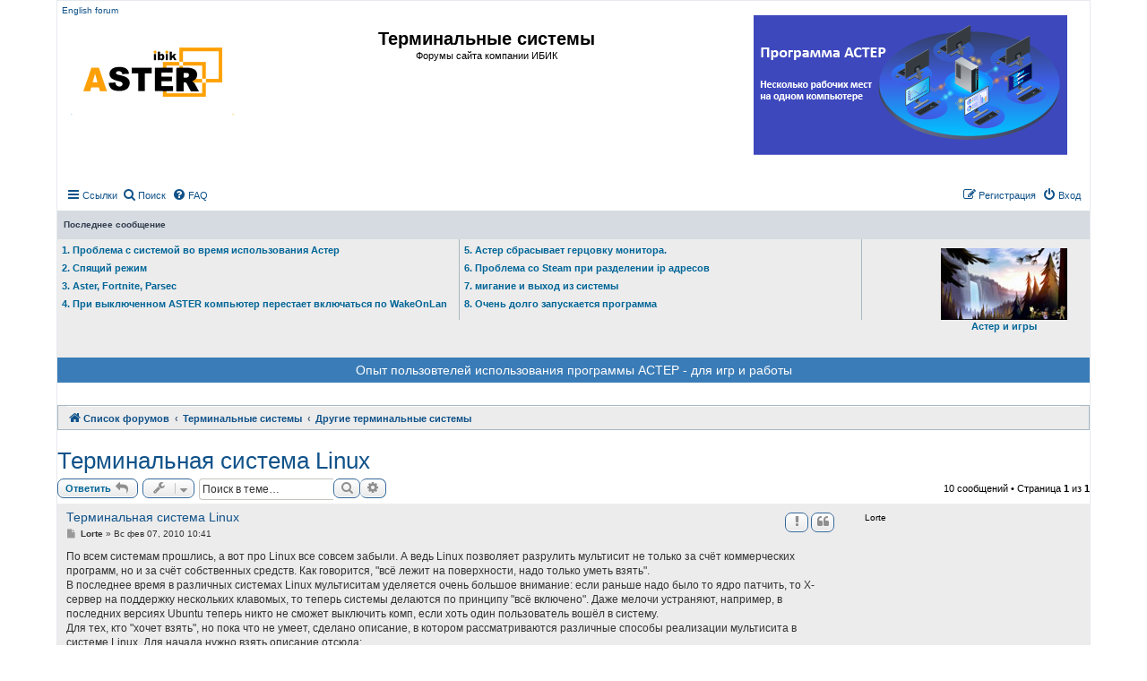

--- FILE ---
content_type: text/html; charset=UTF-8
request_url: https://www.forum.ibik.ru/viewtopic.php?f=2&t=26061&p=33566&sid=3c715661407a4e27c741a5e1bd41f7ed
body_size: 11113
content:
<!DOCTYPE html>
<html dir="ltr" lang="ru">
<head>
<meta charset="utf-8" />
<meta http-equiv="X-UA-Compatible" content="IE=edge">
<meta name="viewport" content="width=device-width, initial-scale=1" />

<title>Терминальная система Linux</title>

	<link rel="alternate" type="application/atom+xml" title="Канал - Терминальные системы" href="/app.php/feed?sid=aef90223f56ec645d2d18eb34342df72">			<link rel="alternate" type="application/atom+xml" title="Канал - Новые темы" href="/app.php/feed/topics?sid=aef90223f56ec645d2d18eb34342df72">		<link rel="alternate" type="application/atom+xml" title="Канал - Форум - Другие терминальные системы" href="/app.php/feed/forum/2?sid=aef90223f56ec645d2d18eb34342df72">	<link rel="alternate" type="application/atom+xml" title="Канал - Тема - Терминальная система Linux" href="/app.php/feed/topic/26061?sid=aef90223f56ec645d2d18eb34342df72">	
	<link rel="canonical" href="https://www.forum.ibik.ru/viewtopic.php?t=26061">
 
	<link rel="canonical" href="https://www.forum.ibik.ru/viewtopic.php?t=26061">

<link href="./assets/css/font-awesome.min.css?assets_version=11" rel="stylesheet">
<link href="./styles/prosilver/theme/stylesheet.css?assets_version=11" rel="stylesheet">
<link href="./styles/prosilver/theme/ru/stylesheet.css?assets_version=11" rel="stylesheet">




<!--[if lte IE 9]>
	<link href="./styles/prosilver/theme/tweaks.css?assets_version=11" rel="stylesheet">
<![endif]-->





</head>
<body id="phpbb" class="nojs notouch section-viewtopic ltr ">


<div id="wrap" class="wrap">
	<a id="top" class="top-anchor" accesskey="t"></a>
	<div id="page-header">
		<div class="headerbar" role="banner">
				<div class="inner">
		<a class="responsive-hide"  href="https://forum-en.ibik.ru">English forum</a>  
                 <div class="responsive-show" style="display: none;">
                 <a href="https://www.ibik.ru/ru/">
                <img class="img-responsive" src="./styles/prosilver/theme/images_new/logo_32_s_15.png" alt="https://www.ibik.ru/ru/">		
                 </a></div>
		</div>
		
			<div class="inner">

			<div id="site-description" class="site-description">
			<a id="logo" class="logo" href="https://forum-en.ibik.ru">
			<img class="img-responsive" src="./styles/prosilver/theme/images_new/logo-n.png" alt="English forum">
			</a>
				<h1 ><a class="color_h1" href="https://forum.ibik.ru">Терминальные системы</a></h1>
				<p class="text-center">Форумы сайта компании ИБИК</p>
				<p class="skiplink"><a href="#start_here">Пропустить</a></p>
			</div>
	
			<div  class="responsive-hide boxlevo">
			<a href="https://www.ibik.ru/ru/"><img class="img-responsive" src="./styles/prosilver/theme/images_new/asterlogo.png" alt="https://www.ibik.ru/ru"> </a>
			</div>	
			

 
			</div> 
					</div>
			
 
	    <div class="navbar" role="navigation">
	<div class="inner">

	<ul id="nav-main" class="nav-main linklist" role="menubar">

		<li id="quick-links" class="quick-links dropdown-container responsive-menu" data-skip-responsive="true">
			<a href="#" class="dropdown-trigger">
				<i class="icon fa-bars fa-fw" aria-hidden="true"></i><span>Ссылки</span>
			</a>
			<div class="dropdown">
				<div class="pointer"><div class="pointer-inner"></div></div>
				<ul class="dropdown-contents" role="menu">
					
											<li class="separator"></li>
																									<li>
								<a href="./search.php?search_id=unanswered&amp;sid=aef90223f56ec645d2d18eb34342df72" role="menuitem">
									<i class="icon fa-file-o fa-fw icon-gray" aria-hidden="true"></i><span>Темы без ответов</span>
								</a>
							</li>
							<li>
								<a href="./search.php?search_id=active_topics&amp;sid=aef90223f56ec645d2d18eb34342df72" role="menuitem">
									<i class="icon fa-file-o fa-fw icon-blue" aria-hidden="true"></i><span>Активные темы</span>
								</a>
							</li>
							<li class="separator"></li>
							<li>
								<a href="./search.php?sid=aef90223f56ec645d2d18eb34342df72" role="menuitem">
									<i class="icon fa-search fa-fw" aria-hidden="true"></i><span>Поиск</span>
								</a>
							</li>
					
											<li class="separator"></li>
																			<li>
								<a href="./memberlist.php?mode=team&amp;sid=aef90223f56ec645d2d18eb34342df72" role="menuitem">
									<i class="icon fa-shield fa-fw" aria-hidden="true"></i><span>Наша команда</span>
								</a>
							</li>
																<li class="separator"></li>

									</ul>
			</div>
		</li>
		 
		<li>
		<a href="./search.php?sid=aef90223f56ec645d2d18eb34342df72" role="menuitem">
		<i class="icon fa-search fa-fw" aria-hidden="true"></i><span>Поиск</span>
		</a>
		</li>
		 
				<li data-skip-responsive="true">
			<a href="/app.php/help/faq?sid=aef90223f56ec645d2d18eb34342df72" rel="help" title="Часто задаваемые вопросы" role="menuitem">
				<i class="icon fa-question-circle fa-fw" aria-hidden="true"></i><span>FAQ</span>
			</a>
		</li>
						
			<li class="rightside"  data-skip-responsive="true">
			<a href="./ucp.php?mode=login&amp;sid=aef90223f56ec645d2d18eb34342df72" title="Вход" accesskey="x" role="menuitem">
				<i class="icon fa-power-off fa-fw" aria-hidden="true"></i><span>Вход</span>
			</a>
		</li>
					<li class="rightside" data-skip-responsive="true">
				<a href="./ucp.php?mode=register&amp;sid=aef90223f56ec645d2d18eb34342df72" role="menuitem">
					<i class="icon fa-pencil-square-o  fa-fw" aria-hidden="true"></i><span>Регистрация</span>
				</a>
			</li>
						</ul>
 
	</div>
</div>
		<div class="headerbar grey_1 border headerbar_1 responsive-hide">
	<div class="inner">
		<p class="l_post">Последнее сообщение</p>
	</div>
</div>
<div class="headerbar border headerbar_1 responsive-hide">
	<div class="inner  grey_2">
	<div class=" box_size_38 box_left border_right">
								<p class="last_p text_left">					 
			<a title=" " href="./viewtopic.php?f=7&amp;t=35468" class="color_blue"> 1. Проблема с системой во время использования Астер</a>
		 	</p>	 
						<p class="last_p text_left">					 
			<a title=" " href="./viewtopic.php?f=1&amp;t=35439" class="color_blue"> 2. Спящий режим</a>
		 	</p>	 
						<p class="last_p text_left">					 
			<a title=" " href="./viewtopic.php?f=3&amp;t=35355" class="color_blue"> 3. Aster, Fortnite, Parsec</a>
		 	</p>	 
						<p class="last_p text_left">					 
			<a title=" " href="./viewtopic.php?f=3&amp;t=35286" class="color_blue"> 4. При выключенном ASTER компьютер перестает включаться по WakeOnLan</a>
		 	</p>	 
							</div>

	<div class=" box_size_38 box_left border_right responsive-hide">
								<p class="last_p text_left">
			<a title=" " href="./viewtopic.php?f=1&amp;t=35284" class="color_blue"> 5. Астер сбрасывает герцовку монитора. </a></p>	
						<p class="last_p text_left">
			<a title=" " href="./viewtopic.php?f=3&amp;t=35276" class="color_blue"> 6. Проблема со Steam при разделении ip адресов </a></p>	
						<p class="last_p text_left">
			<a title=" " href="./viewtopic.php?f=3&amp;t=35274" class="color_blue"> 7. мигание и выход из системы </a></p>	
						<p class="last_p text_left">
			<a title=" " href="./viewtopic.php?f=3&amp;t=35191" class="color_blue"> 8. Очень долго запускается программа </a></p>	
							
	</div>
			 
	<div class="box_right responsive-hide" >
				<div class="box  box_right text-center padding_right_20">
			<p>	 	
			<a href="https://www.forum-en.ibik.ru/viewforum.php?f=26" class="color_blue">
			<img src="./styles/prosilver/theme/images_new/games.jpg" alt="Астер и игры"><br />Астер и игры</a></p>
			</div> 				 
					
					
						 
					</div>
</div>
<div class="a-box-size">
<a class="a-white a-p-font" href="https://www.forum.ibik.ru/viewtopic.php?f=7&t=26201">
Опыт пользовтелей использования программы АСТЕР - для игр и работы</a>
 </div>
</div> 


 		<div class="navbar1" role="navigation">
	<div class="inner">
 
	<ul id="nav-breadcrumbs" class="nav-breadcrumbs linklist navlinks" role="menubar">
						<li class="breadcrumbs">
										<span class="crumb"  itemtype="http://data-vocabulary.org/Breadcrumb" itemscope=""><a href="./index.php?sid=aef90223f56ec645d2d18eb34342df72" itemprop="url" accesskey="h" data-navbar-reference="index"><i class="icon fa-home fa-fw"></i><span itemprop="title">Список форумов</span></a></span>

											<span class="crumb"  itemtype="http://data-vocabulary.org/Breadcrumb" itemscope="" data-forum-id="8"><a href="./viewforum.php?f=8&amp;sid=aef90223f56ec645d2d18eb34342df72" itemprop="url"><span itemprop="title">Терминальные системы</span></a></span>
															<span class="crumb"  itemtype="http://data-vocabulary.org/Breadcrumb" itemscope="" data-forum-id="2"><a href="./viewforum.php?f=2&amp;sid=aef90223f56ec645d2d18eb34342df72" itemprop="url"><span itemprop="title">Другие терминальные системы</span></a></span>
												</li>
		

	</ul>

	</div>
</div>
		
	</div>

	
	<a id="start_here" class="anchor"></a>
	<div id="page-body" class="page-body" role="main">
		
		
<h2 class="topic-title"><a href="./viewtopic.php?f=2&amp;t=26061&amp;sid=aef90223f56ec645d2d18eb34342df72">Терминальная система Linux</a></h2>
<!-- NOTE: remove the style="display: none" when you want to have the forum description on the topic body -->
<div style="display: none !important;">Многопользовательские решения других компаний. Обсуждение, сравнение.<br /></div>


<div class="action-bar bar-top">
	
			<a href="./posting.php?mode=reply&amp;f=2&amp;t=26061&amp;sid=aef90223f56ec645d2d18eb34342df72" class="button" title="Ответить">
							<span>Ответить</span> <i class="icon fa-reply fa-fw" aria-hidden="true"></i>
					</a>
	
			<div class="dropdown-container dropdown-button-control topic-tools">
		<span title="Управление темой" class="button button-secondary dropdown-trigger dropdown-select">
			<i class="icon fa-wrench fa-fw" aria-hidden="true"></i>
			<span class="caret"><i class="icon fa-sort-down fa-fw" aria-hidden="true"></i></span>
		</span>
		<div class="dropdown">
			<div class="pointer"><div class="pointer-inner"></div></div>
			<ul class="dropdown-contents">
																								<li>
					<a href="./memberlist.php?mode=email&amp;t=26061&amp;sid=aef90223f56ec645d2d18eb34342df72" title="Отправить тему по email">
						<i class="icon fa-envelope-o fa-fw" aria-hidden="true"></i><span>Отправить тему по email</span>
					</a>
				</li>
												<li>
					<a href="./viewtopic.php?f=2&amp;t=26061&amp;sid=aef90223f56ec645d2d18eb34342df72&amp;view=print" title="Версия для печати" accesskey="p">
						<i class="icon fa-print fa-fw" aria-hidden="true"></i><span>Версия для печати</span>
					</a>
				</li>
											</ul>
		</div>
	</div>
	
			<div class="search-box" role="search">
			<form method="get" id="topic-search" action="./search.php?sid=aef90223f56ec645d2d18eb34342df72">
			<fieldset>
				<input class="inputbox search tiny"  type="search" name="keywords" id="search_keywords" size="20" placeholder="Поиск в теме…" />
				<button class="button button-search" type="submit" title="Поиск">
					<i class="icon fa-search fa-fw" aria-hidden="true"></i><span class="sr-only">Поиск</span>
				</button>
				<a href="./search.php?sid=aef90223f56ec645d2d18eb34342df72" class="button button-search-end" title="Расширенный поиск">
					<i class="icon fa-cog fa-fw" aria-hidden="true"></i><span class="sr-only">Расширенный поиск</span>
				</a>
				<input type="hidden" name="t" value="26061" />
<input type="hidden" name="sf" value="msgonly" />
<input type="hidden" name="sid" value="aef90223f56ec645d2d18eb34342df72" />

			</fieldset>
			</form>
		</div>
	
			<div class="pagination">
			10 сообщений
							&bull; Страница <strong>1</strong> из <strong>1</strong>
					</div>
		</div>




			<div id="p32312" class="post has-profile bg2">
		<div class="inner">

		<dl class="postprofile" id="profile32312">
			<dt class="no-profile-rank no-avatar">
				<div class="avatar-container">
																			</div>
								<strong><span class="username">Lorte</span></strong>							</dt>

									
						
		
						
						
		</dl>

		<div class="postbody">
						<div id="post_content32312">

						<h3 class="first"><a href="#p32312">Терминальная система Linux</a></h3>

													<ul class="post-buttons">
																										<li>
							<a href="/app.php/post/32312/report?sid=aef90223f56ec645d2d18eb34342df72" title="Пожаловаться на это сообщение" class="button button-icon-only">
								<i class="icon fa-exclamation fa-fw" aria-hidden="true"></i><span class="sr-only">Пожаловаться на это сообщение</span>
							</a>
						</li>
																										<li>
							<a href="./posting.php?mode=quote&amp;f=2&amp;p=32312&amp;sid=aef90223f56ec645d2d18eb34342df72" title="Ответить с цитатой" class="button button-icon-only">
								<i class="icon fa-quote-left fa-fw" aria-hidden="true"></i><span class="sr-only">Цитата</span>
							</a>
						</li>
														</ul>
							
						<p class="author">
									<a class="unread" href="./viewtopic.php?p=32312&amp;sid=aef90223f56ec645d2d18eb34342df72#p32312" title="Сообщение">
						<i class="icon fa-file fa-fw icon-lightgray icon-md" aria-hidden="true"></i><span class="sr-only">Сообщение</span>
					</a>
								<span class="responsive-hide"> <strong><span class="username">Lorte</span></strong> &raquo; </span>Вс фев 07, 2010 10:41
			</p>
			
			
			
			<div class="content">По всем системам прошлись, а вот про Linux все совсем забыли. А ведь Linux позволяет разрулить мультисит не только за счёт коммерческих программ, но и за счёт собственных средств. Как говорится, "всё лежит на поверхности, надо только уметь взять".<br>
В последнее время в различных системах Linux мультиситам уделяется очень большое внимание: если раньше надо было то ядро патчить, то X-сервер на поддержку нескольких клавомых, то теперь системы делаются по принципу "всё включено". Даже мелочи устраняют, например, в последних версиях Ubuntu теперь никто не сможет выключить комп, если хоть один пользователь вошёл в систему.<br>
Для тех, кто "хочет взять", но пока что не умеет, сделано описание, в котором рассматриваются различные способы реализации мультисита в системе Linux. Для начала нужно взять описание отсюда:<br>
<a href="http://community.i-rs.ru/index.php/topic,10881.0.html" class="postlink">http://community.i-rs.ru/index.php/topic,10881.0.html</a></div>

			
									
									
						</div>

		</div>

				<div class="back2top">
						<a href="#top" class="top" title="Вернуться к началу">
				<i class="icon fa-chevron-circle-up fa-fw icon-gray" aria-hidden="true"></i>
				<span class="sr-only">Вернуться к началу</span>
			</a>
					</div>
		
		</div>
	</div>

	<hr class="divider" />
				<div id="p32379" class="post has-profile bg1">
		<div class="inner">

		<dl class="postprofile" id="profile32379">
			<dt class="no-profile-rank no-avatar">
				<div class="avatar-container">
																			</div>
								<a href="./memberlist.php?mode=viewprofile&amp;u=707&amp;sid=aef90223f56ec645d2d18eb34342df72" class="username">Константин</a>							</dt>

									
		<dd class="profile-posts"><strong>Сообщения:</strong> <a href="./search.php?author_id=707&amp;sr=posts&amp;sid=aef90223f56ec645d2d18eb34342df72">121</a></dd>		<dd class="profile-joined"><strong>Зарегистрирован:</strong> Вт авг 25, 2009 16:24</dd>		
		
											
							<dd class="profile-contact">
				<strong>Контактная информация:</strong>
				<div class="dropdown-container dropdown-left">
					<a href="#" class="dropdown-trigger" title="Контактная информация пользователя Константин">
						<i class="icon fa-commenting-o fa-fw icon-lg" aria-hidden="true"></i><span class="sr-only">Контактная информация пользователя Константин</span>
					</a>
					<div class="dropdown">
						<div class="pointer"><div class="pointer-inner"></div></div>
						<div class="dropdown-contents contact-icons">
																																								<div>
																	<a href="https://www.icq.com/people/283201867/" title="ICQ" class="last-cell">
										<span class="contact-icon phpbb_icq-icon">ICQ</span>
									</a>
																	</div>
																					</div>
					</div>
				</div>
			</dd>
				
		</dl>

		<div class="postbody">
						<div id="post_content32379">

						<h3 ><a href="#p32379"></a></h3>

													<ul class="post-buttons">
																										<li>
							<a href="/app.php/post/32379/report?sid=aef90223f56ec645d2d18eb34342df72" title="Пожаловаться на это сообщение" class="button button-icon-only">
								<i class="icon fa-exclamation fa-fw" aria-hidden="true"></i><span class="sr-only">Пожаловаться на это сообщение</span>
							</a>
						</li>
																										<li>
							<a href="./posting.php?mode=quote&amp;f=2&amp;p=32379&amp;sid=aef90223f56ec645d2d18eb34342df72" title="Ответить с цитатой" class="button button-icon-only">
								<i class="icon fa-quote-left fa-fw" aria-hidden="true"></i><span class="sr-only">Цитата</span>
							</a>
						</li>
														</ul>
							
						<p class="author">
									<a class="unread" href="./viewtopic.php?p=32379&amp;sid=aef90223f56ec645d2d18eb34342df72#p32379" title="Сообщение">
						<i class="icon fa-file fa-fw icon-lightgray icon-md" aria-hidden="true"></i><span class="sr-only">Сообщение</span>
					</a>
								<span class="responsive-hide"> <strong><a href="./memberlist.php?mode=viewprofile&amp;u=707&amp;sid=aef90223f56ec645d2d18eb34342df72" class="username">Константин</a></strong> &raquo; </span>Вт фев 16, 2010 18:31
			</p>
			
			
			
			<div class="content">под убунтой, можно и виртуалку винды запускать, а вот поиграть в полноэкранные игры проблема</div>

			
									
									
						</div>

		</div>

				<div class="back2top">
						<a href="#top" class="top" title="Вернуться к началу">
				<i class="icon fa-chevron-circle-up fa-fw icon-gray" aria-hidden="true"></i>
				<span class="sr-only">Вернуться к началу</span>
			</a>
					</div>
		
		</div>
	</div>

	<hr class="divider" />
				<div id="p32963" class="post has-profile bg2">
		<div class="inner">

		<dl class="postprofile" id="profile32963">
			<dt class="no-profile-rank no-avatar">
				<div class="avatar-container">
																			</div>
								<strong><span class="username">Lorte</span></strong>							</dt>

									
						
		
						
						
		</dl>

		<div class="postbody">
						<div id="post_content32963">

						<h3 ><a href="#p32963"></a></h3>

													<ul class="post-buttons">
																										<li>
							<a href="/app.php/post/32963/report?sid=aef90223f56ec645d2d18eb34342df72" title="Пожаловаться на это сообщение" class="button button-icon-only">
								<i class="icon fa-exclamation fa-fw" aria-hidden="true"></i><span class="sr-only">Пожаловаться на это сообщение</span>
							</a>
						</li>
																										<li>
							<a href="./posting.php?mode=quote&amp;f=2&amp;p=32963&amp;sid=aef90223f56ec645d2d18eb34342df72" title="Ответить с цитатой" class="button button-icon-only">
								<i class="icon fa-quote-left fa-fw" aria-hidden="true"></i><span class="sr-only">Цитата</span>
							</a>
						</li>
														</ul>
							
						<p class="author">
									<a class="unread" href="./viewtopic.php?p=32963&amp;sid=aef90223f56ec645d2d18eb34342df72#p32963" title="Сообщение">
						<i class="icon fa-file fa-fw icon-lightgray icon-md" aria-hidden="true"></i><span class="sr-only">Сообщение</span>
					</a>
								<span class="responsive-hide"> <strong><span class="username">Lorte</span></strong> &raquo; </span>Вс июн 13, 2010 2:36
			</p>
			
			
			
			<div class="content"><blockquote><div><cite>Константин писал(а):</cite>под убунтой, можно и виртуалку винды запускать, а вот поиграть в полноэкранные игры проблема</div></blockquote>
 Если разруливать мультисит на Xorg'е (1 видеокарта = 1 монитор), то можно сделать абсолютно всё, даже играть в игры в полноэкранном режиме, причём качество изображения будет на высоте, потому что на каждой видеокарте стартует свой сеанс Х-сервера.<br>
 А вот в Астере и ему подобных решениях последующие места реализуются за счёт встроенного терминального сервера, из-за чего на первом месте качество изображения отличное, а на всех остальных - пиксель на пикселе сидит и пикселем погоняет (прошу прощения у разработчиков, но правда-матка дороже).</div>

			
									
									
						</div>

		</div>

				<div class="back2top">
						<a href="#top" class="top" title="Вернуться к началу">
				<i class="icon fa-chevron-circle-up fa-fw icon-gray" aria-hidden="true"></i>
				<span class="sr-only">Вернуться к началу</span>
			</a>
					</div>
		
		</div>
	</div>

	<hr class="divider" />
				<div id="p32973" class="post has-profile bg1">
		<div class="inner">

		<dl class="postprofile" id="profile32973">
			<dt class="no-profile-rank no-avatar">
				<div class="avatar-container">
																			</div>
								<a href="./memberlist.php?mode=viewprofile&amp;u=814&amp;sid=aef90223f56ec645d2d18eb34342df72" class="username">Hover</a>							</dt>

									
		<dd class="profile-posts"><strong>Сообщения:</strong> <a href="./search.php?author_id=814&amp;sr=posts&amp;sid=aef90223f56ec645d2d18eb34342df72">26</a></dd>		<dd class="profile-joined"><strong>Зарегистрирован:</strong> Вс фев 21, 2010 21:40</dd>		
		
											<dd class="profile-custom-field profile-phpbb_location"><strong>Откуда:</strong> Днепропетровск</dd>
							
						
		</dl>

		<div class="postbody">
						<div id="post_content32973">

						<h3 ><a href="#p32973"></a></h3>

													<ul class="post-buttons">
																										<li>
							<a href="/app.php/post/32973/report?sid=aef90223f56ec645d2d18eb34342df72" title="Пожаловаться на это сообщение" class="button button-icon-only">
								<i class="icon fa-exclamation fa-fw" aria-hidden="true"></i><span class="sr-only">Пожаловаться на это сообщение</span>
							</a>
						</li>
																										<li>
							<a href="./posting.php?mode=quote&amp;f=2&amp;p=32973&amp;sid=aef90223f56ec645d2d18eb34342df72" title="Ответить с цитатой" class="button button-icon-only">
								<i class="icon fa-quote-left fa-fw" aria-hidden="true"></i><span class="sr-only">Цитата</span>
							</a>
						</li>
														</ul>
							
						<p class="author">
									<a class="unread" href="./viewtopic.php?p=32973&amp;sid=aef90223f56ec645d2d18eb34342df72#p32973" title="Сообщение">
						<i class="icon fa-file fa-fw icon-lightgray icon-md" aria-hidden="true"></i><span class="sr-only">Сообщение</span>
					</a>
								<span class="responsive-hide"> <strong><a href="./memberlist.php?mode=viewprofile&amp;u=814&amp;sid=aef90223f56ec645d2d18eb34342df72" class="username">Hover</a></strong> &raquo; </span>Ср июн 16, 2010 12:29
			</p>
			
			
			
			<div class="content"><blockquote><div><cite>Lorte писал(а):</cite>
 А вот в Астере и ему подобных решениях последующие места реализуются за счёт встроенного терминального сервера, из-за чего на первом месте качество изображения отличное, а на всех остальных - пиксель на пикселе сидит и пикселем погоняет (прошу прощения у разработчиков, но правда-матка дороже).</div></blockquote>

Извините, конечно, за грубость, но что вы несете?<br>
Какой пиксель на пикселе? На всех рабочих местах совершенно естественное, обычное изображение, определяемое характеристиками видеокарт, мониторов и настройками. Если вы на втором рабочем месте вручную выставите 640х480/16 цветов - изображение будет с крупными пикселами и с совершенно неожиданной цветопередачей. А если выставите привычные 1024х768 (и выше) и True Color, вы получите совершенно нормальное изображение.<br>
<br>
Встроенный терминальный сервер никак не может портить картинку "на всех остальных местах", потому что все места, работают через него, включая главное. Да и вообще, зачем ему портить картинку, если он "рисует" изображение по физической видеокарте. Это ж не RDP (удаленный рабочий стол), там да, и "небо не такое голубое, и трава не такая зеленая, и быстродействие не такое быстрое". Но RDP в АСТЕР не используется.</div>

			
									
									<div id="sig32973" class="signature">Компания НОВАТЕЧ, Днепропетровск<br>
Мультиконсольные и мультимедийные системы на базе АСТЕР</div>
						</div>

		</div>

				<div class="back2top">
						<a href="#top" class="top" title="Вернуться к началу">
				<i class="icon fa-chevron-circle-up fa-fw icon-gray" aria-hidden="true"></i>
				<span class="sr-only">Вернуться к началу</span>
			</a>
					</div>
		
		</div>
	</div>

	<hr class="divider" />
				<div id="p33016" class="post has-profile bg2">
		<div class="inner">

		<dl class="postprofile" id="profile33016">
			<dt class="no-profile-rank no-avatar">
				<div class="avatar-container">
																			</div>
								<a href="./memberlist.php?mode=viewprofile&amp;u=479&amp;sid=aef90223f56ec645d2d18eb34342df72" class="username">mercenary</a>							</dt>

									
		<dd class="profile-posts"><strong>Сообщения:</strong> <a href="./search.php?author_id=479&amp;sr=posts&amp;sid=aef90223f56ec645d2d18eb34342df72">385</a></dd>		<dd class="profile-joined"><strong>Зарегистрирован:</strong> Пн апр 07, 2008 11:45</dd>		
		
																<dd class="profile-custom-field profile-phpbb_location"><strong>Откуда:</strong> Украина , Полтава</dd>
							
							<dd class="profile-contact">
				<strong>Контактная информация:</strong>
				<div class="dropdown-container dropdown-left">
					<a href="#" class="dropdown-trigger" title="Контактная информация пользователя mercenary">
						<i class="icon fa-commenting-o fa-fw icon-lg" aria-hidden="true"></i><span class="sr-only">Контактная информация пользователя mercenary</span>
					</a>
					<div class="dropdown">
						<div class="pointer"><div class="pointer-inner"></div></div>
						<div class="dropdown-contents contact-icons">
																																								<div>
																	<a href="https://www.icq.com/people/344486819/" title="ICQ" class="last-cell">
										<span class="contact-icon phpbb_icq-icon">ICQ</span>
									</a>
																	</div>
																					</div>
					</div>
				</div>
			</dd>
				
		</dl>

		<div class="postbody">
						<div id="post_content33016">

						<h3 ><a href="#p33016"></a></h3>

													<ul class="post-buttons">
																										<li>
							<a href="/app.php/post/33016/report?sid=aef90223f56ec645d2d18eb34342df72" title="Пожаловаться на это сообщение" class="button button-icon-only">
								<i class="icon fa-exclamation fa-fw" aria-hidden="true"></i><span class="sr-only">Пожаловаться на это сообщение</span>
							</a>
						</li>
																										<li>
							<a href="./posting.php?mode=quote&amp;f=2&amp;p=33016&amp;sid=aef90223f56ec645d2d18eb34342df72" title="Ответить с цитатой" class="button button-icon-only">
								<i class="icon fa-quote-left fa-fw" aria-hidden="true"></i><span class="sr-only">Цитата</span>
							</a>
						</li>
														</ul>
							
						<p class="author">
									<a class="unread" href="./viewtopic.php?p=33016&amp;sid=aef90223f56ec645d2d18eb34342df72#p33016" title="Сообщение">
						<i class="icon fa-file fa-fw icon-lightgray icon-md" aria-hidden="true"></i><span class="sr-only">Сообщение</span>
					</a>
								<span class="responsive-hide"> <strong><a href="./memberlist.php?mode=viewprofile&amp;u=479&amp;sid=aef90223f56ec645d2d18eb34342df72" class="username">mercenary</a></strong> &raquo; </span>Пт июн 25, 2010 9:21
			</p>
			
			
			
			<div class="content"><blockquote><div><cite>Lorte писал(а):</cite><blockquote><div><cite>Константин писал(а):</cite>под убунтой, можно и виртуалку винды запускать, а вот поиграть в полноэкранные игры проблема</div></blockquote>
 Если разруливать мультисит на Xorg'е (1 видеокарта = 1 монитор), то можно сделать абсолютно всё, даже играть в игры в полноэкранном режиме, причём качество изображения будет на высоте, потому что на каждой видеокарте стартует свой сеанс Х-сервера.<br>
 А вот в Астере и ему подобных решениях последующие места реализуются за счёт встроенного терминального сервера, из-за чего на первом месте качество изображения отличное, а на всех остальных - пиксель на пикселе сидит и пикселем погоняет (прошу прощения у разработчиков, но правда-матка дороже).</div></blockquote>

Уважаемый !<br>
Если Вас не затруднит - посмотрите соответствующую ветку форума, которуя я же и вел долгое время - "список игр, проверенных под Астер". Как Вы считаете - если бы была описанная Вами проблема - смог ли бы я и другие люди проверить такое количество игр, не говоря уже о том , чтоб комфортно играть в них ?</div>

			
									
									
						</div>

		</div>

				<div class="back2top">
						<a href="#top" class="top" title="Вернуться к началу">
				<i class="icon fa-chevron-circle-up fa-fw icon-gray" aria-hidden="true"></i>
				<span class="sr-only">Вернуться к началу</span>
			</a>
					</div>
		
		</div>
	</div>

	<hr class="divider" />
				<div id="p33220" class="post has-profile bg1">
		<div class="inner">

		<dl class="postprofile" id="profile33220">
			<dt class="no-profile-rank no-avatar">
				<div class="avatar-container">
																			</div>
								<strong><span class="username">Lorte</span></strong>							</dt>

									
						
		
						
						
		</dl>

		<div class="postbody">
						<div id="post_content33220">

						<h3 ><a href="#p33220"></a></h3>

													<ul class="post-buttons">
																										<li>
							<a href="/app.php/post/33220/report?sid=aef90223f56ec645d2d18eb34342df72" title="Пожаловаться на это сообщение" class="button button-icon-only">
								<i class="icon fa-exclamation fa-fw" aria-hidden="true"></i><span class="sr-only">Пожаловаться на это сообщение</span>
							</a>
						</li>
																										<li>
							<a href="./posting.php?mode=quote&amp;f=2&amp;p=33220&amp;sid=aef90223f56ec645d2d18eb34342df72" title="Ответить с цитатой" class="button button-icon-only">
								<i class="icon fa-quote-left fa-fw" aria-hidden="true"></i><span class="sr-only">Цитата</span>
							</a>
						</li>
														</ul>
							
						<p class="author">
									<a class="unread" href="./viewtopic.php?p=33220&amp;sid=aef90223f56ec645d2d18eb34342df72#p33220" title="Сообщение">
						<i class="icon fa-file fa-fw icon-lightgray icon-md" aria-hidden="true"></i><span class="sr-only">Сообщение</span>
					</a>
								<span class="responsive-hide"> <strong><span class="username">Lorte</span></strong> &raquo; </span>Вс июл 18, 2010 11:57
			</p>
			
			
			
			<div class="content">Меня не интересует список игр, я пишу про то, что ВИДЕЛ ЛИЧНО СВОИМИ СОБСТВЕННЫМИ ГЛАЗАМИ. Я скачивал тестовую версию Астера под ХР на 2 рабочих места, в процессе экспериментов использовал видеокарты Radeon, на которых и получилось то, о чём я написал выше: при старте второго рабочего стола на 17-тидюймовом мониторе при максимальном разрешении 1280х1024 наблюдалась "пиксельность": буквы были нечёткими, качество иконок тоже оставляло желать лучшего. Может кто-то скажет, что видяхи Raden сами по себе глючные, но под Линуксом на тех же самых видяхах было всё чётко.<br>
Правда это было года 2 назад, может быть за это время и устранили эти недостатки, потому как с тех пор я виндозой больше не пользуюсь в принципе.</div>

			
									
									
						</div>

		</div>

				<div class="back2top">
						<a href="#top" class="top" title="Вернуться к началу">
				<i class="icon fa-chevron-circle-up fa-fw icon-gray" aria-hidden="true"></i>
				<span class="sr-only">Вернуться к началу</span>
			</a>
					</div>
		
		</div>
	</div>

	<hr class="divider" />
				<div id="p33221" class="post has-profile bg2">
		<div class="inner">

		<dl class="postprofile" id="profile33221">
			<dt class="no-profile-rank no-avatar">
				<div class="avatar-container">
																			</div>
								<strong><span class="username">Lorte</span></strong>							</dt>

									
						
		
						
						
		</dl>

		<div class="postbody">
						<div id="post_content33221">

						<h3 ><a href="#p33221"></a></h3>

													<ul class="post-buttons">
																										<li>
							<a href="/app.php/post/33221/report?sid=aef90223f56ec645d2d18eb34342df72" title="Пожаловаться на это сообщение" class="button button-icon-only">
								<i class="icon fa-exclamation fa-fw" aria-hidden="true"></i><span class="sr-only">Пожаловаться на это сообщение</span>
							</a>
						</li>
																										<li>
							<a href="./posting.php?mode=quote&amp;f=2&amp;p=33221&amp;sid=aef90223f56ec645d2d18eb34342df72" title="Ответить с цитатой" class="button button-icon-only">
								<i class="icon fa-quote-left fa-fw" aria-hidden="true"></i><span class="sr-only">Цитата</span>
							</a>
						</li>
														</ul>
							
						<p class="author">
									<a class="unread" href="./viewtopic.php?p=33221&amp;sid=aef90223f56ec645d2d18eb34342df72#p33221" title="Сообщение">
						<i class="icon fa-file fa-fw icon-lightgray icon-md" aria-hidden="true"></i><span class="sr-only">Сообщение</span>
					</a>
								<span class="responsive-hide"> <strong><span class="username">Lorte</span></strong> &raquo; </span>Вс июл 18, 2010 12:09
			</p>
			
			
			
			<div class="content">Кстати, я уже когда-то говорил о необходимости качественной программы мультисита под Линуксом, но мне ответили, что типа под Линуксом всё по-другому, что надо всё переписывать с нуля и т.д.<br>
Так вот вам рекомендация: под Линуксом был когда-то проект XGL, который увы уже мёртв и под новыми системами (Ubuntu 10.04, Mandriva 2010 и т.д.) его запустить без глюков невозможно. Но исходники проекта сохранились.<br>
Вы взяли бы эти исходники, "допилили" бы их под новые системы, сделали бы графическую оболочку, которая позволяла бы с лёгкостью разрулить места. Уже всё сделано за вас, вам остаётся только взять это, немного допилить и продавать, и ничего с нуля делать не нужно!<br>
К тому же мультисит под Линуксом будет легальным в отличии от виндозы. Вы сами-то не боитесь того, что под Win7 ваша программа окажется невостребованной из-за лицензионной политики мелкософта? Ведь в лицензии чётко написано, что использовать систему одновременно несколько человек могут только при помощи программ удалённого доступа, а обозвать вашу программу "программой удалённого доступа" ну никак нельзя.</div>

			
									
									
						</div>

		</div>

				<div class="back2top">
						<a href="#top" class="top" title="Вернуться к началу">
				<i class="icon fa-chevron-circle-up fa-fw icon-gray" aria-hidden="true"></i>
				<span class="sr-only">Вернуться к началу</span>
			</a>
					</div>
		
		</div>
	</div>

	<hr class="divider" />
				<div id="p33224" class="post has-profile bg1">
		<div class="inner">

		<dl class="postprofile" id="profile33224">
			<dt class="no-profile-rank no-avatar">
				<div class="avatar-container">
																			</div>
								<a href="./memberlist.php?mode=viewprofile&amp;u=479&amp;sid=aef90223f56ec645d2d18eb34342df72" class="username">mercenary</a>							</dt>

									
		<dd class="profile-posts"><strong>Сообщения:</strong> <a href="./search.php?author_id=479&amp;sr=posts&amp;sid=aef90223f56ec645d2d18eb34342df72">385</a></dd>		<dd class="profile-joined"><strong>Зарегистрирован:</strong> Пн апр 07, 2008 11:45</dd>		
		
																<dd class="profile-custom-field profile-phpbb_location"><strong>Откуда:</strong> Украина , Полтава</dd>
							
							<dd class="profile-contact">
				<strong>Контактная информация:</strong>
				<div class="dropdown-container dropdown-left">
					<a href="#" class="dropdown-trigger" title="Контактная информация пользователя mercenary">
						<i class="icon fa-commenting-o fa-fw icon-lg" aria-hidden="true"></i><span class="sr-only">Контактная информация пользователя mercenary</span>
					</a>
					<div class="dropdown">
						<div class="pointer"><div class="pointer-inner"></div></div>
						<div class="dropdown-contents contact-icons">
																																								<div>
																	<a href="https://www.icq.com/people/344486819/" title="ICQ" class="last-cell">
										<span class="contact-icon phpbb_icq-icon">ICQ</span>
									</a>
																	</div>
																					</div>
					</div>
				</div>
			</dd>
				
		</dl>

		<div class="postbody">
						<div id="post_content33224">

						<h3 ><a href="#p33224"></a></h3>

													<ul class="post-buttons">
																										<li>
							<a href="/app.php/post/33224/report?sid=aef90223f56ec645d2d18eb34342df72" title="Пожаловаться на это сообщение" class="button button-icon-only">
								<i class="icon fa-exclamation fa-fw" aria-hidden="true"></i><span class="sr-only">Пожаловаться на это сообщение</span>
							</a>
						</li>
																										<li>
							<a href="./posting.php?mode=quote&amp;f=2&amp;p=33224&amp;sid=aef90223f56ec645d2d18eb34342df72" title="Ответить с цитатой" class="button button-icon-only">
								<i class="icon fa-quote-left fa-fw" aria-hidden="true"></i><span class="sr-only">Цитата</span>
							</a>
						</li>
														</ul>
							
						<p class="author">
									<a class="unread" href="./viewtopic.php?p=33224&amp;sid=aef90223f56ec645d2d18eb34342df72#p33224" title="Сообщение">
						<i class="icon fa-file fa-fw icon-lightgray icon-md" aria-hidden="true"></i><span class="sr-only">Сообщение</span>
					</a>
								<span class="responsive-hide"> <strong><a href="./memberlist.php?mode=viewprofile&amp;u=479&amp;sid=aef90223f56ec645d2d18eb34342df72" class="username">mercenary</a></strong> &raquo; </span>Вс июл 18, 2010 15:12
			</p>
			
			
			
			<div class="content"><blockquote><div><cite>Lorte писал(а):</cite>Меня не интересует список игр, я пишу про то, что ВИДЕЛ ЛИЧНО СВОИМИ СОБСТВЕННЫМИ ГЛАЗАМИ. Я скачивал тестовую версию Астера под ХР на 2 рабочих места, в процессе экспериментов использовал видеокарты Radeon, на которых и получилось то, о чём я написал выше: при старте второго рабочего стола на 17-тидюймовом мониторе при максимальном разрешении 1280х1024 наблюдалась "пиксельность": буквы были нечёткими, качество иконок тоже оставляло желать лучшего. Может кто-то скажет, что видяхи Raden сами по себе глючные, но под Линуксом на тех же самых видяхах было всё чётко.<br>
Правда это было года 2 назад, может быть за это время и устранили эти недостатки, потому как с тех пор я виндозой больше не пользуюсь в принципе.</div></blockquote>
Вот теперь , когда Вы описали проблему - я могу Вам ответить более аргументированно - поменяйте шнур сигнальный к монитору от видеокарты. Тот эффект, который Вы описали в 99 % случаев у меня наблюдался именно из-за длинного и некачественного D-Sub-овского шнура</div>

			
									
									
						</div>

		</div>

				<div class="back2top">
						<a href="#top" class="top" title="Вернуться к началу">
				<i class="icon fa-chevron-circle-up fa-fw icon-gray" aria-hidden="true"></i>
				<span class="sr-only">Вернуться к началу</span>
			</a>
					</div>
		
		</div>
	</div>

	<hr class="divider" />
				<div id="p33491" class="post has-profile bg2">
		<div class="inner">

		<dl class="postprofile" id="profile33491">
			<dt class="no-profile-rank no-avatar">
				<div class="avatar-container">
																			</div>
								<strong><span class="username">Гость</span></strong>							</dt>

									
						
		
						
						
		</dl>

		<div class="postbody">
						<div id="post_content33491">

						<h3 ><a href="#p33491">linux ASTER</a></h3>

													<ul class="post-buttons">
																										<li>
							<a href="/app.php/post/33491/report?sid=aef90223f56ec645d2d18eb34342df72" title="Пожаловаться на это сообщение" class="button button-icon-only">
								<i class="icon fa-exclamation fa-fw" aria-hidden="true"></i><span class="sr-only">Пожаловаться на это сообщение</span>
							</a>
						</li>
																										<li>
							<a href="./posting.php?mode=quote&amp;f=2&amp;p=33491&amp;sid=aef90223f56ec645d2d18eb34342df72" title="Ответить с цитатой" class="button button-icon-only">
								<i class="icon fa-quote-left fa-fw" aria-hidden="true"></i><span class="sr-only">Цитата</span>
							</a>
						</li>
														</ul>
							
						<p class="author">
									<a class="unread" href="./viewtopic.php?p=33491&amp;sid=aef90223f56ec645d2d18eb34342df72#p33491" title="Сообщение">
						<i class="icon fa-file fa-fw icon-lightgray icon-md" aria-hidden="true"></i><span class="sr-only">Сообщение</span>
					</a>
								<span class="responsive-hide"> <strong><span class="username">Гость</span></strong> &raquo; </span>Ср авг 25, 2010 19:59
			</p>
			
			
			
			<div class="content">linux может заменить астер? возможно сделать на линуксе виртуальный виндовс в котором будет работать астер? будут там работать полноэкранные видеоприложения? (игры)</div>

			
									
									
						</div>

		</div>

				<div class="back2top">
						<a href="#top" class="top" title="Вернуться к началу">
				<i class="icon fa-chevron-circle-up fa-fw icon-gray" aria-hidden="true"></i>
				<span class="sr-only">Вернуться к началу</span>
			</a>
					</div>
		
		</div>
	</div>

	<hr class="divider" />
				<div id="p33566" class="post has-profile bg1">
		<div class="inner">

		<dl class="postprofile" id="profile33566">
			<dt class="no-profile-rank no-avatar">
				<div class="avatar-container">
																			</div>
								<strong><span class="username">Camel</span></strong>							</dt>

									
						
		
						
						
		</dl>

		<div class="postbody">
						<div id="post_content33566">

						<h3 ><a href="#p33566">С матом и прибаутками.</a></h3>

													<ul class="post-buttons">
																										<li>
							<a href="/app.php/post/33566/report?sid=aef90223f56ec645d2d18eb34342df72" title="Пожаловаться на это сообщение" class="button button-icon-only">
								<i class="icon fa-exclamation fa-fw" aria-hidden="true"></i><span class="sr-only">Пожаловаться на это сообщение</span>
							</a>
						</li>
																										<li>
							<a href="./posting.php?mode=quote&amp;f=2&amp;p=33566&amp;sid=aef90223f56ec645d2d18eb34342df72" title="Ответить с цитатой" class="button button-icon-only">
								<i class="icon fa-quote-left fa-fw" aria-hidden="true"></i><span class="sr-only">Цитата</span>
							</a>
						</li>
														</ul>
							
						<p class="author">
									<a class="unread" href="./viewtopic.php?p=33566&amp;sid=aef90223f56ec645d2d18eb34342df72#p33566" title="Сообщение">
						<i class="icon fa-file fa-fw icon-lightgray icon-md" aria-hidden="true"></i><span class="sr-only">Сообщение</span>
					</a>
								<span class="responsive-hide"> <strong><span class="username">Camel</span></strong> &raquo; </span>Пт сен 03, 2010 23:09
			</p>
			
			
			
			<div class="content">&gt;linux может заменить астер? <br>
<br>
Так же как футбольный мяч надувную уточку. Вы сравнили две категорически различных вещи. <br>
<br>
&gt;возможно сделать на линуксе виртуальный виндовс<br>
<br>
Возможно, и довольно просто. <br>
<br>
&gt; в котором будет работать астер? <br>
<br>
Думаю и это возможно. <br>
<br>
&gt;будут там работать полноэкранные видеоприложения? (игры)<br>
<br>
Тут дело не в полноэкранности, но использовании ресурсов видеокарты. Я думаю вам надо поподробнее ознакомиться с возможностями и особенностями виртуализации, почитать про такие вещи как VT-x, VT-d, IOMMU и прочие KVM с XEN'ами. Кратко: возможно, но требуется современное железо, старое железо такие фокусы не поддерживает.</div>

			
									
									
						</div>

		</div>

				<div class="back2top">
						<a href="#top" class="top" title="Вернуться к началу">
				<i class="icon fa-chevron-circle-up fa-fw icon-gray" aria-hidden="true"></i>
				<span class="sr-only">Вернуться к началу</span>
			</a>
					</div>
		
		</div>
	</div>

	<hr class="divider" />
	

	<div class="action-bar bar-bottom">
	
			<a href="./posting.php?mode=reply&amp;f=2&amp;t=26061&amp;sid=aef90223f56ec645d2d18eb34342df72" class="button" title="Ответить">
							<span>Ответить</span> <i class="icon fa-reply fa-fw" aria-hidden="true"></i>
					</a>
		
		<div class="dropdown-container dropdown-button-control topic-tools">
		<span title="Управление темой" class="button button-secondary dropdown-trigger dropdown-select">
			<i class="icon fa-wrench fa-fw" aria-hidden="true"></i>
			<span class="caret"><i class="icon fa-sort-down fa-fw" aria-hidden="true"></i></span>
		</span>
		<div class="dropdown">
			<div class="pointer"><div class="pointer-inner"></div></div>
			<ul class="dropdown-contents">
																								<li>
					<a href="./memberlist.php?mode=email&amp;t=26061&amp;sid=aef90223f56ec645d2d18eb34342df72" title="Отправить тему по email">
						<i class="icon fa-envelope-o fa-fw" aria-hidden="true"></i><span>Отправить тему по email</span>
					</a>
				</li>
												<li>
					<a href="./viewtopic.php?f=2&amp;t=26061&amp;sid=aef90223f56ec645d2d18eb34342df72&amp;view=print" title="Версия для печати" accesskey="p">
						<i class="icon fa-print fa-fw" aria-hidden="true"></i><span>Версия для печати</span>
					</a>
				</li>
											</ul>
		</div>
	</div>

			<form method="post" action="./viewtopic.php?f=2&amp;t=26061&amp;sid=aef90223f56ec645d2d18eb34342df72">
		<div class="dropdown-container dropdown-container-left dropdown-button-control sort-tools">
	<span title="Настройки отображения и сортировки" class="button button-secondary dropdown-trigger dropdown-select">
		<i class="icon fa-sort-amount-asc fa-fw" aria-hidden="true"></i>
		<span class="caret"><i class="icon fa-sort-down fa-fw" aria-hidden="true"></i></span>
	</span>
	<div class="dropdown hidden">
		<div class="pointer"><div class="pointer-inner"></div></div>
		<div class="dropdown-contents">
			<fieldset class="display-options">
							<label>Показать: <select name="st" id="st"><option value="0" selected="selected">Все сообщения</option><option value="1">1 день</option><option value="7">7 дней</option><option value="14">2 недели</option><option value="30">1 месяц</option><option value="90">3 месяца</option><option value="180">6 месяцев</option><option value="365">1 год</option></select></label>
								<label>Поле сортировки: <select name="sk" id="sk"><option value="a">Автор</option><option value="t" selected="selected">Время размещения</option><option value="s">Заголовок</option></select></label>
				<label>Порядок: <select name="sd" id="sd"><option value="a" selected="selected">по возрастанию</option><option value="d">по убыванию</option></select></label>
								<hr class="dashed" />
				<input type="submit" class="button2" name="sort" value="Перейти" />
						</fieldset>
		</div>
	</div>
</div>
		</form>
	
	
	
			<div class="pagination">
			10 сообщений
							&bull; Страница <strong>1</strong> из <strong>1</strong>
					</div>
	</div>


<div class="action-bar actions-jump">
		<p class="jumpbox-return">
		<a href="./viewforum.php?f=2&amp;sid=aef90223f56ec645d2d18eb34342df72" class="left-box arrow-left" accesskey="r">
			<i class="icon fa-angle-left fa-fw icon-black" aria-hidden="true"></i><span>Вернуться в «Другие терминальные системы»</span>
		</a>
	</p>
	
		<div class="jumpbox dropdown-container dropdown-container-right dropdown-up dropdown-left dropdown-button-control" id="jumpbox">
			<span title="Перейти" class="button button-secondary dropdown-trigger dropdown-select">
				<span>Перейти</span>
				<span class="caret"><i class="icon fa-sort-down fa-fw" aria-hidden="true"></i></span>
			</span>
		<div class="dropdown">
			<div class="pointer"><div class="pointer-inner"></div></div>
			<ul class="dropdown-contents">
																				<li><a href="./viewforum.php?f=8&amp;sid=aef90223f56ec645d2d18eb34342df72" class="jumpbox-cat-link"> <span> Терминальные системы</span></a></li>
																<li><a href="./viewforum.php?f=1&amp;sid=aef90223f56ec645d2d18eb34342df72" class="jumpbox-sub-link"><span class="spacer"></span> <span> &#8627; &nbsp; Многопользовательское расширение АСТЕР</span></a></li>
																<li><a href="./viewforum.php?f=2&amp;sid=aef90223f56ec645d2d18eb34342df72" class="jumpbox-sub-link"><span class="spacer"></span> <span> &#8627; &nbsp; Другие терминальные системы</span></a></li>
																<li><a href="./viewforum.php?f=10&amp;sid=aef90223f56ec645d2d18eb34342df72" class="jumpbox-cat-link"> <span> АСТЕР для Windows 2000/XP/ 7/ 8/ 10</span></a></li>
																<li><a href="./viewforum.php?f=7&amp;sid=aef90223f56ec645d2d18eb34342df72" class="jumpbox-sub-link"><span class="spacer"></span> <span> &#8627; &nbsp; Обмен опытом</span></a></li>
																<li><a href="./viewforum.php?f=3&amp;sid=aef90223f56ec645d2d18eb34342df72" class="jumpbox-sub-link"><span class="spacer"></span> <span> &#8627; &nbsp; Практика применения АСТЕР</span></a></li>
																<li><a href="./viewforum.php?f=4&amp;sid=aef90223f56ec645d2d18eb34342df72" class="jumpbox-sub-link"><span class="spacer"></span> <span> &#8627; &nbsp; Программирование терминальных систем</span></a></li>
																<li><a href="./viewforum.php?f=12&amp;sid=aef90223f56ec645d2d18eb34342df72" class="jumpbox-cat-link"> <span> Тематические форумы</span></a></li>
																<li><a href="./viewforum.php?f=6&amp;sid=aef90223f56ec645d2d18eb34342df72" class="jumpbox-sub-link"><span class="spacer"></span> <span> &#8627; &nbsp; Прочее</span></a></li>
											</ul>
		</div>
	</div>

	</div>

	<div class="stat-block online-list">
		<h3>Кто сейчас на конференции</h3>
		<p>Сейчас этот форум просматривают: нет зарегистрированных пользователей и 41 гость</p>
	</div>

			</div>


<div id="page-footer" class="page-footer" role="contentinfo">
	<div class="navbar" role="navigation">
	<div class="inner">

	<ul id="nav-footer" class="nav-footer linklist" role="menubar">
		<li class="breadcrumbs">
									<span class="crumb"><a href="./index.php?sid=aef90223f56ec645d2d18eb34342df72" data-navbar-reference="index"><i class="icon fa-home fa-fw" aria-hidden="true"></i><span>Список форумов</span></a></span>					</li>
		
				<li class="rightside">Часовой пояс: <span title="Европа/Москва">UTC+03:00</span></li>
							<li class="rightside">
				<a href="./ucp.php?mode=delete_cookies&amp;sid=aef90223f56ec645d2d18eb34342df72" data-ajax="true" data-refresh="true" role="menuitem">
					<i class="icon fa-trash fa-fw" aria-hidden="true"></i><span>Удалить cookies конференции</span>
				</a>
			</li>
												<li class="rightside" data-last-responsive="true">
				<a href="./memberlist.php?mode=team&amp;sid=aef90223f56ec645d2d18eb34342df72" role="menuitem">
					<i class="icon fa-shield fa-fw" aria-hidden="true"></i><span>Наша команда</span>
				</a>
			</li>
									<li class="rightside" data-last-responsive="true">
				<a href="./memberlist.php?mode=contactadmin&amp;sid=aef90223f56ec645d2d18eb34342df72" role="menuitem">
					<i class="icon fa-envelope fa-fw" aria-hidden="true"></i><span>Связаться с администрацией</span>
				</a>
			</li>
			</ul>

	</div>
</div>

	<div class="copyright">
	 
			</div>

	<div id="darkenwrapper" class="darkenwrapper" data-ajax-error-title="Ошибка AJAX" data-ajax-error-text="При обработке запроса произошла ошибка." data-ajax-error-text-abort="Запрос прерван пользователем." data-ajax-error-text-timeout="Время запроса истекло; повторите попытку." data-ajax-error-text-parsererror="При выполнении запроса возникла непредвиденная ошибка, и сервер вернул неверный ответ.">
		<div id="darken" class="darken">&nbsp;</div>
	</div>

	<div id="phpbb_alert" class="phpbb_alert" data-l-err="Ошибка" data-l-timeout-processing-req="Время выполнения запроса истекло.">
		<a href="#" class="alert_close">
			<i class="icon fa-times-circle fa-fw" aria-hidden="true"></i>
		</a>
		<h3 class="alert_title">&nbsp;</h3><p class="alert_text"></p>
	</div>
	<div id="phpbb_confirm" class="phpbb_alert">
		<a href="#" class="alert_close">
			<i class="icon fa-times-circle fa-fw" aria-hidden="true"></i>
		</a>
		<div class="alert_text"></div>
	</div>
</div>

</div>

<div>
	<a id="bottom" class="anchor" accesskey="z"></a>
	<img src="./cron.php?cron_type=cron.task.text_reparser.pm_text&amp;sid=aef90223f56ec645d2d18eb34342df72" width="1" height="1" alt="cron" /></div>

<script src="./assets/javascript/jquery.min.js?assets_version=11"></script>
<script type="text/javascript" src="./assets/javascript/core.js?assets_version=11"></script>



<script type="text/javascript" src="./styles/prosilver/template/forum_fn.js?assets_version=11"></script>
<script type="text/javascript" src="./styles/prosilver/template/ajax.js?assets_version=11"></script>



</body>
</html>
